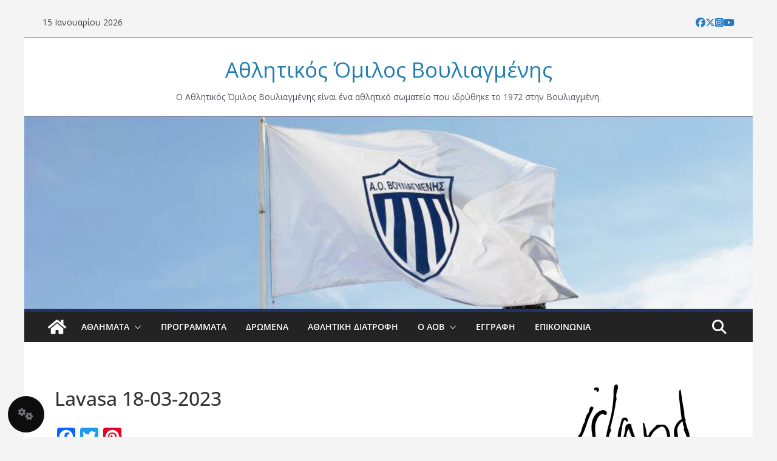

--- FILE ---
content_type: text/css
request_url: https://www.aovouliagmenis.gr/wp-content/themes/colormag-pro-child/style.css?ver=1.0
body_size: -193
content:
/*
Theme Name: Colormag Pro Child Theme
Theme URI: http://themegrill.com/themes/colormag/
Description: Child Theme for Colormag Pro
Author: ThemeGrill
Author URI: http://themegrill.com
Template: colormag-pro
Version: 1.0
*/
#header-text-nav-wrap {
    padding: 5px 0 5px;
}
.header-image {
    border-bottom: 1px solid #223265;
    border-top: 1px solid #223265;
}
.widget_featured_posts .single-article {
    box-shadow: 0 1px 3px 0 rgb(34,50,101);
}
.single .default-wp-page {
  display: none;
}
#sb_instagram {
  background-color: white;
}
.cm-header-1 .cm-row{
	padding: 0;
}
.cm-featured-posts{
	margin-bottom:0;
}